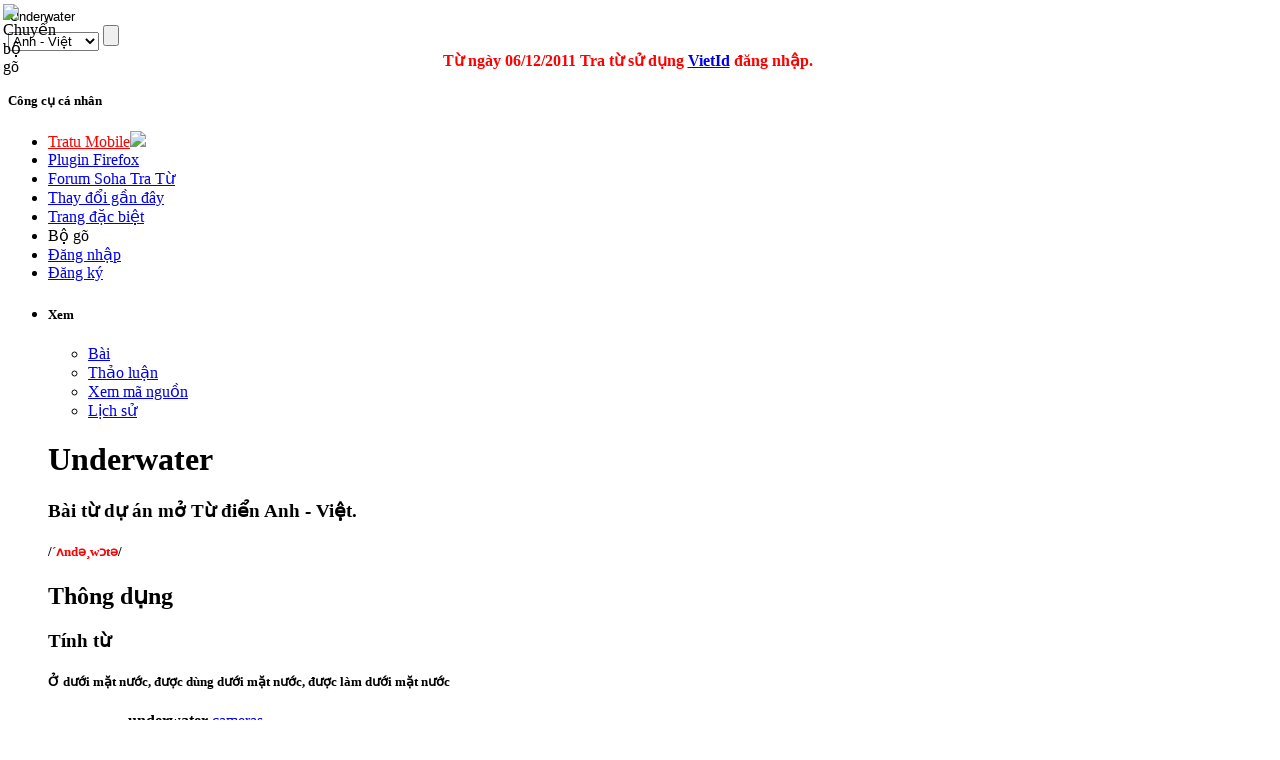

--- FILE ---
content_type: text/html; charset=utf-8
request_url: http://tratu.soha.vn/dict/en_vn/Underwater
body_size: 42762
content:
<!DOCTYPE html PUBLIC "-//W3C//DTD XHTML 1.0 Transitional//EN" "http://www.w3.org/TR/xhtml1/DTD/xhtml1-transitional.dtd">
<html xmlns="http://www.w3.org/1999/xhtml" xml:lang="vi" lang="vi" dir="ltr">
	<head>
	
<!-- 
Js ming id

<script type="text/javascript" src="http://ajax.googleapis.com/ajax/libs/jquery/1.4.1/jquery.min.js"></script>
-->
<script type="text/javascript" src="https://ajax.googleapis.com/ajax/libs/jquery/1.9.0/jquery.min.js"></script>
<script type="text/javascript" src="/clientming/client.js?d=1610"></script>
<script type="text/javascript" src="/clientming/modal.v2.js"></script>
<link rel="stylesheet" type="text/css" href="/clientming/modal.v1.css">
<!-- 

Js ming id
-->
<!-- slim scroll-->
<script type="text/javascript" src="/slimscroll/prettify.js"></script>
<script type="text/javascript" src="/slimscroll/jquery.slimscroll.js"></script>
<!-- end scroll-->
	
		<meta http-equiv="Content-Type" content="text/html; charset=utf-8" />
		
				<title>Nghĩa của từ Underwater - Từ điển Anh - Việt</title>
		<meta name="revisit-after" content="1 days"  />
		<meta name="resource-type" content="document"  />
		<meta name="rating" content="general" />
		<meta name="copyright" content="Copyright (c) Tratu.vn Từ điển trực tuyến" />
		<meta name="author" content="SohaTraTu" />
		<meta name="distribution" content="global" />
		<meta name="generator" content="SohaTraTu" />
						<meta name="keywords" content="Underwater,Acoustics,Antenna,Be,Blasting,Blowpipe,Camera,Cameras,Concrete,Concreting,Construction" />
		<link rel="shortcut icon" href="/favicon.ico" />
		<link rel="search" type="application/opensearchdescription+xml" href="http://tratu.soha.vn/searchbox/SohaTraTu(AV).xml" title="Từ điển Anh - Việt" />
		<meta name="description" content="Soha tra từ - Hệ thống tra cứu từ điển chuyên ngành Anh - Việt."  />
		<link rel="stylesheet" type="text/css" href="/skins/monobook/main_min.css?97" />
		<link rel="stylesheet" type="text/css" href="/skins/common/shared.css?97" />
		<link rel="stylesheet" type="text/css" href="/skins/monobook/style.css?ver=1216" />
		<link rel="canonical" href="http://tratu.soha.vn/dict/en_vn/Underwater" / >
		<link rel="stylesheet" type="text/css" media="print" href="/skins/common/commonPrint.css?97" />
		<!--[if lt IE 5.5000]><style type="text/css">@import "/skins/monobook/IE50Fixes.css?97";</style><![endif]-->
		<!--[if IE 5.5000]><style type="text/css">@import "/skins/monobook/IE55Fixes.css?97";</style><![endif]-->
		<!--[if IE 6]><style type="text/css">@import "/skins/monobook/IE60Fixes.css?97";</style><![endif]-->
		<!--[if IE 7]><style type="text/css">@import "/skins/monobook/IE70Fixes.css?97";</style><![endif]-->
		<!--[if lt IE 6]><script type="text/javascript" src="/skins/common/ie6fix.js?97"></script><![endif]-->
		<!--[if lt IE 7]><script type="text/javascript" src="/skins/common/IEFixes.js?97"></script>
		<meta http-equiv="imagetoolbar" content="no" /><![endif]-->
		
		<script type= "text/javascript">/*<![CDATA[*/
var skin = "monobook";
var stylepath = "/skins";
var wgArticlePath = "/dict/en_vn/$1";
var wgScriptPath = "";
var wgScript = "/index.php";
var wgServer = "http://tratu.soha.vn";
var wgCanonicalNamespace = "";
var wgCanonicalSpecialPageName = false;
var wgNamespaceNumber = 0;
var wgPageName = "Underwater";
var wgTitle = "Underwater";
var wgAction = "view";
var wgRestrictionEdit = [];
var wgRestrictionMove = [];
var wgArticleId = "152562";
var wgIsArticle = true;
var wgUserName = null;
var wgUserGroups = null;
var wgUserLanguage = "vi";
var wgContentLanguage = "vi";
var wgBreakFrames = false;
var wgCurRevisionId = "636176";
/*]]>*/</script>
		
		<!-- QuangKH : Khai bao bien wgStylePath de dung cho vietkey -->
		<script type="text/javascript">
		wgStylePath = '/skins';
		wgScriptPath = '';
		</script>
		<link rel="stylesheet" href="/skins/monobook/autosuggest_inquisitor.css"/>
				<!--script type="text/javascript" src="/index.php?title=-&amp;action=raw&amp;gen=js&amp;useskin=monobook"></script-->
		<!--style type="text/css">/*<![CDATA[*/
@import "/index.php?title=MediaWiki:Common.css&usemsgcache=yes&action=raw&ctype=text/css&smaxage=18000";
@import "/index.php?title=MediaWiki:Monobook.css&usemsgcache=yes&action=raw&ctype=text/css&smaxage=18000";
@import "/index.php?title=-&action=raw&gen=css&maxage=18000";
/*]]>*/</style-->
        
        
                
        <!-- Begin comScore Tag admicro check-->
        
        <script>
        
         var _comscore = _comscore || [];
        
          _comscore.push({ c1: "2", c2: "17793284" });
        
          (function() {
        
            var s = document.createElement("script"), el = document.getElementsByTagName("script")[0]; s.async = true;
        
            s.src = (document.location.protocol == "https:" ? "https://sb" : "http://b") + ".scorecardresearch.com/beacon.js";
        
            el.parentNode.insertBefore(s, el);
        
          })();
        
        </script>
        
        <noscript>
        
          <img src="http://b.scorecardresearch.com/p?c1=2&c2=17793284&cv=2.0&cj=1" />
        
        </noscript>
        
        <!-- End comScore Tag -->
        
        
        <script language="javascript">
        
        (function(){
        
        var a = document.createElement("script");
        
                a.type = "text/javascript";
        
                a.src = "http://admicro1.vcmedia.vn/core/comscoremin.js";
        
        
                
        
                document.getElementsByTagName("head")[0].appendChild(a)
        
        })();
        
        </script>
        
        <!-- End comScore Tag admicro check-->
		<!-- Head Scripts -->
		<script type="text/javascript">
		  var _gaq = _gaq || [];
		  _gaq.push(['_setAccount', 'UA-657017-9']);
		  _gaq.push(['_trackPageview']);
		  (function() {
			var ga = document.createElement('script'); ga.type = 'text/javascript'; ga.async = true;
			ga.src = '/ga.js';
			(document.getElementsByTagName('head')[0] || document.getElementsByTagName('body')[0]).appendChild(ga);
		  })();

		</script>

		<script type="text/javascript">
		
		  var _gaq = _gaq || [];
		  _gaq.push(['_setAccount', 'UA-20651962-1']);
		  _gaq.push(['_trackPageview']);
		
		  (function() {
			var ga = document.createElement('script'); ga.type = 'text/javascript'; ga.async = true;
			ga.src = ('https:' == document.location.protocol ? 'https://ssl' : 'http://www') + '.google-analytics.com/ga.js';
			var s = document.getElementsByTagName('script')[0]; s.parentNode.insertBefore(ga, s);
		  })();
		
		</script>
		
	</head>
<body   class="mediawiki ns-0 ltr page-Underwater">
 <script type="text/javascript">
    var curUrl = window.location.href;
    var tratuUrl = "http://tratu.vn/";
    var sohaUrl = "http://tratu.soha.vn/";
    
    var dirUrl = curUrl;

	dirUrl = curUrl.replace("tratu.vn", "tratu.soha.vn")

    if (dirUrl != curUrl) {
        window.location = dirUrl;
    }
</script> 

<div id="td"></div>
<div id="globalWrapper">
	
	<div class="bg_header_left"></div>
	<div class="bg_header_right"></div>
	<div class="header-page" align="left">
		<div id="header" align="left"><div >
		<a href="/" title="home page" class="header_logo"></a>
	</div>
	<div id="TapService" class="">
		<!--span class="paddR10">
		<a id="UcBoxSearchHome1_hplMp3Tab" class="tabNotActive" href="http://tratu.soha.vn/?tab=mp3">MP3</a>		</span-->
	</div>
		<div class="box_search">
			<form action="/index.php" id="searchform" name="searchform">
				<div class="neo-search-input">
					<img id="btnVietkey" lang="ja" onclick="return btnVietkey_onclick();" src="" style="cursor: pointer;position:absolute;top:4px;left:3px" align="middle" border="0" height="20" width="22" />
					<script language="javascript">
					//alt off search
					document.getElementById('btnVietkey').title="Chuyển bộ gõ";
					document.getElementById('btnVietkey').alt="Chuyển bộ gõ";			                        

					</script>
					<div class="neo-si-input">
					
						<input id="search" type="text" name="search" style="border: medium none rgb(255, 255, 255); width: 329px;"
						 title="Tìm kiếm [f]" accesskey="f" value="Underwater"						onkeyup=" javascript: if(validateChar(event)){addSearchText();}" wrap="soft" onfocus="if(typeof(FrameVirtualKeyboard) != 'undefined')FrameVirtualKeyboard.attachInput(this)" />
					</div>
					<select class="neo-si-select" name="dict" id="dictSelected"  onchange="reloadSug();setDivcCookie(this.value);"><option value='en_vn'  selected='selected'>Anh - Việt</option><option value='en_en' >Anh - Anh</option><option value='vn_en' >Việt - Anh</option><option value='fr_vn' >Pháp - Việt</option><option value='vn_fr' >Việt - Pháp</option><option value='vn_vn' >Việt - Việt</option><option value='jp_vn' >Nhật - Việt</option><option value='vn_jp' >Việt - Nhật</option><option value='en_jp' >Anh - Nhật</option><option value='jp_en' >Nhật - Anh</option><option value='td_vt' >Viết Tắt</option><option value='kr_vn' >Hàn - Việt</option><option value='cn_vn' >Trung - Việt</option></select>					<input id="btnSearch" class="neo-si-btnsubmit" type="submit" name="btnSearch" value="" title="Tra tu"/>
					
				</div>
				<input type="hidden" name="chuyennganh" value="" id="chuyenNganhSelected"  />	
				<input type="hidden" id="tenChuyenNganhSelected" name="tenchuyennganh" value=""  />
			</form>
			<div id="key_2" style="padding-left:10px; display:none; cursor:pointer"><img src="/images/close.gif" onclick="IFrameVirtualKeyboard.toggle('search','td'); open_key_2(); return false;" title="Close"></div>
			<div id="tdkey"  style="padding-left:10px; position:absolute; clear:both; overflow:visible; z-index:100; " ></div>
			
				<div id="adm">
				<script type="text/javascript" src="http://admicro1.vcmedia.vn/ads_codes/ads_box_1841.ads"></script>
				</div>
			
				<div style="color: red; text-align: center;line-height:20px; margin-left:-25px;">
				<b>
				Từ ngày 06/12/2011 Tra từ sử dụng
				<a target="_blank" href="http://vietid.net">VietId</a>
				đăng nhập.<!-- Bấm vào
				<a target="_blank" href="http://tratu.soha.vn/dangnhap.htm">đây</a>
				xem hướng dẫn.
				-->
				</b>
			</div>
			
		</div>
	</div>
	
	<div class="portlet" id="p-personal">
		<h5>Công cụ cá nhân</h5>
		<div class="pBody">
			<ul>
				<li>
				<a style="color:#FF0000; text-transform:none" href="http://m.tratu.soha.vn" title="Tratu Mobile" >Tratu Mobile</a><img src="http://tratu.soha.vn/images/new.gif">
				</li>



				<li>
				<a style="text-transform:none" href="http://tratu.soha.vn/index.php?title=Cai_dat_plugin&dict=en_vn&action=view#redirect" title="Plugin Tratu cho Firefox 10.0" >Plugin Firefox</a>
				</li>

				<li>
				<a style="text-transform:none" href="http://tratu.soha.vn/forum/" title="Forum Soha Tra Từ" >Forum Soha Tra Từ</a>
				</li>
				
	
				<li>
				<a style="text-transform:none" href="http://tratu.soha.vn/index.php?title=Special:Recentchanges" title="Các thay đổi gần đây" >Thay đổi gần đây</a>
				</li>


				<li>
				<a style="text-transform:none" href="http://tratu.soha.vn/index.php?title=Special:Specialpages" title=" Trang đặc biệt" >Trang đặc biệt</a>
				</li>

			
				<li id="pt-login"><a  title="Bộ gõ đa ngôn ngữ" onClick="IFrameVirtualKeyboard.toggle('search','tdkey'); open_key_2(); return false;">Bộ gõ</a></li>					

				 <!--
								<li id="pt-login">
						<a href="/index.php?title=%C4%90%E1%BA%B7c_bi%E1%BB%87t:Userlogin&amp;returnto=Underwater" title="Đăng nhập sẽ có lợi hơn, tuy nhiên không bắt buộc. [o]" accesskey="o">Mở tài khoản hay đăng nhập</a></li>
								<li id="pt-help">
						<a href=""></a></li>
								<li id="pt-openidlogin">
						<a href="http://openid.tratu.soha.vn/index.php?dict=en_vn&amp;title=Đặc_biệt:OpenIDLogin&amp;openid_url=yahoo.com"><img src="/images/signinYahoo2_02.png" title="Đăng nhập bằng tài khoản Yahoo" /></a></li>
								<li id="pt-openidlogin2">
						<a href="http://openid.tratu.soha.vn/index.php?dict=en_vn&amp;title=Đặc_biệt:OpenIDLogin&amp;openid_url=https://www.google.com/accounts/o8/id"><img src="/images/signinGmail.png"  title="Đăng nhập bằng tài khoản Gmail" /></a></li>
								-->
				
								
				<li id="pt-login"><a onclick="openMyModal('http://tratu.soha.vn/clientming/ming/request.php?type=modal',600,800); " href="javascript://">Đăng nhập</a></li>
				<li ><a onclick="openMyModal('http://tratu.soha.vn/clientming/ming/request.php?type=modal',600,800);" href="javascript://" accesskey="o">Đăng ký</a></li>
				
									
				
			</ul>
		</div>
		
		
	</div>
	<div class="adheader">
		<div class="fixadheader">
		<script type="text/javascript" src="http://admicro1.vcmedia.vn/ads_codes/ads_box_1841.ads"
></script>
		</div>
	</div>	
	<div class="main-content">
	
	<ul class="testMonobook2">
		<li>
		
					<div id="content-main">
		
				<div style="width:100%;margin:0 auto;" align="left">
				
					<div id="p-cactions" class="portlet">							
					<script language="javascript">
					//Tabs thanhhx
					strHtml='			<h5>Xem</h5>';
					strHtml+='			<div class="pBody">';
					strHtml+='				<ul>';
												strHtml+='					 <li id="ca-nstab-main" class="selected"><a href="/dict/en_vn/Underwater" title="Xem trang này [c]" accesskey="c">Bài</a></li>';															strHtml+='					 <li id="ca-talk" class="new"><a href="/index.php?title=Th%E1%BA%A3o_lu%E1%BA%ADn:Underwater&amp;dict=en_vn&amp;action=edit" title="Thảo luận về trang này [t]" accesskey="t">Thảo luận</a></li>';															strHtml+='					 <li id="ca-viewsource"><a href="/index.php?title=Underwater&amp;dict=en_vn&amp;action=edit" title="Trang này được khóa. Bạn có thể xem mã nguồn. [e]" accesskey="e">Xem mã nguồn</a></li>';															strHtml+='					 <li id="ca-history"><a href="/index.php?title=Underwater&amp;dict=en_vn&amp;action=history" title="Những phiên bản cũ của trang này. [h]" accesskey="h">Lịch sử</a></li>';															strHtml+='				</ul>';
					strHtml+='			</div>	';	
					document.getElementById('p-cactions').innerHTML=strHtml;
					function open_key_2(){
									if(document.getElementById('key_2').style.display == "none"){
									document.getElementById('key_2').style.display = "block"
									}
									else {
									document.getElementById('key_2').style.display = "none"
									}
									}
					</script>							
					</div>
				
				</div>
			

	

		<!-- CENTER PAGE -->
					<div id="column-content">
						<div id="content">
						<a name="top" id="top"></a>
												
						<h1 class="firstHeading"><div  id="firstHeading"> </div>
						<script language="javascript">
										//xem chuyen nganh
				strHtml='Underwater';
				
				document.getElementById('firstHeading').innerHTML=strHtml;
						</script>
						
						</h1>
						
						
						
												<div id="bodyContent">
												
							<h3 id="siteSub">
							<script language="javascript">
							//tagline
							strHtml='Bài từ dự án mở Từ điển Anh - Việt.';
							document.getElementById('siteSub').innerHTML=strHtml;
							</script>
							</h3>
							
							<div id="contentSub"></div>
																												<!-- start content -->
							<a name=".2F.C2.B4.CA.8Cnd.C9.99.C2.B8w.C9.94t.C9.99.2F"></a><div id="content-5" class="section-h5"><h5> <span class="mw-headline">/<b><font color="red">´ʌndə¸wɔtə</font></b>/</span></h5>
<a name="Th.C3.B4ng_d.E1.BB.A5ng"></a></div><div id="show-alter" class="section-h2"><h2> <span class="mw-headline">Thông dụng</span></h2>
<a name="T.C3.ADnh_t.E1.BB.AB"></a><div id="content-3" class="section-h3"><h3> <span class="mw-headline">Tính từ</span></h3>
<a name=".E1.BB.9E_d.C6.B0.E1.BB.9Bi_m.E1.BA.B7t_n.C6.B0.E1.BB.9Bc.2C_.C4.91.C6.B0.E1.BB.A3c_d.C3.B9ng_d.C6.B0.E1.BB.9Bi_m.E1.BA.B7t_n.C6.B0.E1.BB.9Bc.2C_.C4.91.C6.B0.E1.BB.A3c_l.C3.A0m_d.C6.B0.E1.BB.9Bi_m.E1.BA.B7t_n.C6.B0.E1.BB.9Bc"></a><div id="content-5" class="section-h5"><h5> <span class="mw-headline">Ở dưới mặt nước, được dùng dưới mặt nước, được làm dưới mặt nước</span></h5>
<dl><dd><dl><dd><strong class="selflink">underwater</strong> <a href="/dict/en_vn/Cameras" title="Cameras">cameras</a>
</dd><dd>máy quay phim dưới nước
</dd></dl>
</dd></dl>
<a name="Ph.C3.B3_t.E1.BB.AB"></a></div></div><div id="content-3" class="section-h3"><h3> <span class="mw-headline">Phó từ</span></h3>
<a name="D.C6.B0.E1.BB.9Bi_m.E1.BA.B7t_n.C6.B0.E1.BB.9Bc"></a><div id="content-5" class="section-h5"><h5> <span class="mw-headline">Dưới mặt nước</span></h5>
<dl><dd><dl><dd><a href="/dict/en_vn/The" title="The">the</a> <a href="/dict/en_vn/Duck" title="Duck">duck</a> <a href="/dict/en_vn/Disappeared" title="Disappeared">disappeared</a> <strong class="selflink">underwater</strong>
</dd><dd>con vịt biến mất dưới mặt nước
</dd></dl>
</dd></dl>
<a name="Danh_t.E1.BB.AB"></a></div></div><div id="content-3" class="section-h3"><h3> <span class="mw-headline">Danh từ</span></h3>
<a name="N.C6.B0.E1.BB.9Bc_ng.E1.BA.A7m"></a><div id="content-5" class="section-h5"><h5> <span class="mw-headline">Nước ngầm</span></h5>
<a name="Ch.E1.BB.97_s.C3.A2u.3B_n.C6.B0.E1.BB.9Bc_d.C6.B0.E1.BB.9Bi_s.C3.A2u"></a></div><div id="content-5" class="section-h5"><h5> <span class="mw-headline">Chỗ sâu; nước dưới sâu</span></h5>
<a name="Chuy.C3.AAn_ng.C3.A0nh"></a></div></div></div><div id="content-2" class="section-h2"><h2> <span class="mw-headline">Chuyên ngành</span></h2>
<a name="To.C3.A1n_.26_tin"></a><div id="content-3" class="section-h3"><h3> <span class="mw-headline">Toán &amp; tin</span></h3>
<a name="n.C6.B0.E1.BB.9Bc_ng.E1.BA.A7m"></a><div id="content-5" class="section-h5"><h5> <span class="mw-headline">nước ngầm</span></h5>
<a name="H.C3.B3a_h.E1.BB.8Dc_.26_v.E1.BA.ADt_li.E1.BB.87u"></a></div></div><div id="content-3" class="section-h3"><h3> <span class="mw-headline"> Hóa học &amp; vật liệu</span></h3>
<a name="d.C6.B0.E1.BB.9Bi_m.E1.BA.B7t_n.C6.B0.E1.BB.9Bc"></a><div id="content-5" class="section-h5"><h5> <span class="mw-headline">dưới mặt nước</span></h5>
<a name="X.C3.A2y_d.E1.BB.B1ng"></a></div></div><div id="content-3" class="section-h3"><h3> <span class="mw-headline"> Xây dựng</span></h3>
<a name=".E1.BB.9F_d.C6.B0.E1.BB.9Bi_m.E1.BA.B7t_n.C6.B0.E1.BB.9Bc"></a><div id="content-5" class="section-h5"><h5> <span class="mw-headline">ở dưới mặt nước</span></h5>
<a name="K.E1.BB.B9_thu.E1.BA.ADt_chung"></a></div></div><div id="content-3" class="section-h3"><h3> <span class="mw-headline"> Kỹ thuật chung </span></h3>
<a name="ch.C3.ACm"></a><div id="content-5" class="section-h5"><h5> <span class="mw-headline">chìm</span></h5>
<dl><dd><dl><dd><strong class="selflink">underwater</strong> <a href="/dict/en_vn/Hull" title="Hull">hull</a>
</dd><dd>phần thân chìm (tàu)
</dd><dd><strong class="selflink">underwater</strong> <a href="/dict/en_vn/Reactor" title="Reactor">reactor</a>
</dd><dd>lò phản ứng chìm
</dd><dd><strong class="selflink">underwater</strong> <a href="/dict/en_vn/Torch" title="Torch">torch</a>
</dd><dd>đê mỏ hàn chìm
</dd></dl>
</dd></dl>
<a name="d.C6.B0.E1.BB.9Bi_n.C6.B0.E1.BB.9Bc"></a></div><div id="content-5" class="section-h5"><h5> <span class="mw-headline">dưới nước</span></h5>
<p><i>Giải thích EN</i>: <a href="/dict/en_vn/Designed" title="Designed">Designed</a> <a href="/dict/en_vn/To" title="To">to</a> <a href="/dict/en_vn/Be" title="Be">be</a> <a href="/dict/en_vn/Used" title="Used">used</a> <strong class="selflink">underwater</strong>.
</p><p><i>Giải thích VN</i>: Được thiết kế để dùng dưới nước.
</p>
<dl><dd><dl><dd><a href="/dict/en_vn/Fixed" title="Fixed">Fixed</a> <a href="/dict/en_vn/Distributed" title="Distributed">Distributed</a> - <a href="/index.php?title=UnderWater&amp;dict=en_vn&amp;action=edit" class="new" title="UnderWater">UnderWater</a> <a href="/dict/en_vn/Segment" title="Segment">Segment</a> (<a href="/index.php?title=FDS&amp;dict=en_vn&amp;action=edit" class="new" title="FDS">FDS</a>- <a href="/index.php?title=UWS&amp;dict=en_vn&amp;action=edit" class="new" title="UWS">UWS</a>)
</dd><dd>đoạn phân bố ngầm dưới nước cố định
</dd><dd><a href="/dict/en_vn/Range" title="Range">range</a> <a href="/dict/en_vn/Of" title="Of">of</a> <strong class="selflink">underwater</strong> <a href="/dict/en_vn/Pipeline" title="Pipeline">pipeline</a>
</dd><dd>tuyến đường ống ngầm dưới nước
</dd><dd><strong class="selflink">underwater</strong> <a href="/dict/en_vn/Acoustics" title="Acoustics">acoustics</a>
</dd><dd>âm học dưới nước
</dd><dd><strong class="selflink">underwater</strong> <a href="/dict/en_vn/Antenna" title="Antenna">antenna</a>
</dd><dd>ăng ten dưới nước
</dd><dd><strong class="selflink">underwater</strong> <a href="/dict/en_vn/Blasting" title="Blasting">blasting</a>
</dd><dd>sự nổ mìn dưới nước
</dd><dd><strong class="selflink">underwater</strong> <a href="/dict/en_vn/Camera" title="Camera">camera</a>
</dd><dd>máy ảnh chụp dưới nước
</dd><dd><strong class="selflink">underwater</strong> <a href="/dict/en_vn/Concrete" title="Concrete">concrete</a>
</dd><dd>bê tông dưới nước
</dd><dd><strong class="selflink">underwater</strong> <a href="/dict/en_vn/Concreting" title="Concreting">concreting</a>
</dd><dd>sự đổ bêtông dưới nước
</dd><dd><strong class="selflink">underwater</strong> <a href="/dict/en_vn/Construction" title="Construction">construction</a>
</dd><dd>công trình dưới nước
</dd><dd><strong class="selflink">underwater</strong> <a href="/dict/en_vn/Construction" title="Construction">construction</a>
</dd><dd>sự xây dựng dưới nước
</dd><dd><strong class="selflink">underwater</strong> <a href="/dict/en_vn/Cutting" title="Cutting">cutting</a> <a href="/dict/en_vn/Blowpipe" title="Blowpipe">blowpipe</a>
</dd><dd>mỏ hàn cắt dưới nước
</dd><dd><strong class="selflink">underwater</strong> <a href="/dict/en_vn/Ditch" title="Ditch">ditch</a>
</dd><dd>rãnh ngầm dưới nước
</dd><dd><strong class="selflink">underwater</strong> <a href="/dict/en_vn/Drill" title="Drill">drill</a>
</dd><dd>sự khoan dưới nước
</dd><dd><strong class="selflink">underwater</strong> <a href="/dict/en_vn/Drilling" title="Drilling">drilling</a>
</dd><dd>sự khoan dưới nước
</dd><dd><strong class="selflink">underwater</strong> <a href="/dict/en_vn/Excavation" title="Excavation">excavation</a>
</dd><dd>sự đào đất dưới nước
</dd><dd><strong class="selflink">underwater</strong> <a href="/dict/en_vn/Excavation" title="Excavation">excavation</a>
</dd><dd>sự đào dưới nước
</dd><dd><strong class="selflink">underwater</strong> <a href="/dict/en_vn/Foundation" title="Foundation">foundation</a>
</dd><dd>móng dưới nước
</dd><dd><strong class="selflink">underwater</strong> <a href="/dict/en_vn/Gravimeter" title="Gravimeter">gravimeter</a>
</dd><dd>trọng lực kế dưới nước
</dd><dd><strong class="selflink">underwater</strong> <a href="/dict/en_vn/Housing" title="Housing">housing</a>
</dd><dd>vỏ chụp dưới nước (máy ảnh)
</dd><dd><strong class="selflink">underwater</strong> <a href="/dict/en_vn/Line" title="Line">line</a>
</dd><dd>đường ống dưới nước
</dd><dd><strong class="selflink">underwater</strong> <a href="/dict/en_vn/Loudspeaker" title="Loudspeaker">loudspeaker</a>
</dd><dd>loa dưới nước
</dd><dd><strong class="selflink">underwater</strong> <a href="/dict/en_vn/Paint" title="Paint">paint</a>
</dd><dd>sơn dưới nước
</dd><dd><strong class="selflink">underwater</strong> <a href="/dict/en_vn/Pipeline" title="Pipeline">pipeline</a> <a href="/dict/en_vn/Crossing" title="Crossing">crossing</a>
</dd><dd>ống nối dưới nước
</dd><dd><strong class="selflink">underwater</strong> <a href="/dict/en_vn/Rock" title="Rock">rock</a> <a href="/dict/en_vn/Fill" title="Fill">fill</a>
</dd><dd>sự đổ đá dưới nước
</dd><dd><strong class="selflink">underwater</strong> <a href="/dict/en_vn/Signal" title="Signal">signal</a>
</dd><dd>tín hiệu dưới nước
</dd><dd><strong class="selflink">underwater</strong> <a href="/dict/en_vn/Structures" title="Structures">structures</a>
</dd><dd>công trình dưới nước
</dd><dd><strong class="selflink">underwater</strong> <a href="/dict/en_vn/Tube" title="Tube">tube</a>
</dd><dd>hầm dưới nước
</dd><dd><strong class="selflink">underwater</strong> <a href="/dict/en_vn/Welding" title="Welding">welding</a>
</dd><dd>sự hàn dưới nước
</dd><dd><strong class="selflink">underwater</strong> <a href="/dict/en_vn/Work" title="Work">work</a>
</dd><dd>công tác dưới nước
</dd><dd><strong class="selflink">underwater</strong> <a href="/dict/en_vn/Work" title="Work">work</a>
</dd><dd>công trình dưới nước
</dd></dl>
</dd></dl>
<a name="n.C6.B0.E1.BB.9Bc_ng.E1.BA.A7m_2"></a></div><div id="content-5" class="section-h5"><h5> <span class="mw-headline">nước ngầm</span></h5>
<dl><dd><dl><dd><a href="/dict/en_vn/Free" title="Free">free</a> <strong class="selflink">underwater</strong>
</dd><dd>nước ngầm không áp
</dd></dl>
</dd></dl>
<a name="C.C3.A1c_t.E1.BB.AB_li.C3.AAn_quan"></a></div></div></div><div id="content-2" class="section-h2"><h2> <span class="mw-headline">Các từ liên quan</span></h2>
<a name="T.E1.BB.AB_.C4.91.E1.BB.93ng_ngh.C4.A9a"></a><div id="content-3" class="section-h3"><h3> <span class="mw-headline">Từ đồng nghĩa</span></h3>
<a name="adjective"></a><div id="content-5" class="section-h5"><h5> <span class="mw-headline">adjective</span></h5>
<dl><dd><a href="/dict/en_vn/Immersed" title="Immersed">immersed</a> , <a href="/dict/en_vn/Subaquatic" title="Subaquatic">subaquatic</a> , <a href="/dict/en_vn/Subaqueous" title="Subaqueous">subaqueous</a> , <a href="/dict/en_vn/Submarine" title="Submarine">submarine</a> , <a href="/dict/en_vn/Submerged" title="Submerged">submerged</a> , <a href="/dict/en_vn/Sunken" title="Sunken">sunken</a> , <a href="/dict/en_vn/Undersea" title="Undersea">undersea</a>
</dd></dl>

<!-- Saved in parser cache with key wikidbv2-en_vn:pcache:idhash:152562-0!1!0!!vi!2!edit=0 and timestamp 20260103031807 -->
</div></div></div></div><div class="printfooter">
Lấy từ « <a href="http://tratu.soha.vn/dict/en_vn/Underwater">http://tratu.soha.vn/dict/en_vn/Underwater</a> »</div>
							
							<div id="catlinks"><p class='catlinks'><a href="/dict/en_vn/%C4%90%E1%BA%B7c_bi%E1%BB%87t:Categories" title="Đặc biệt:Categories">Từ điển</a>: <span dir='ltr'><a href="/dict/en_vn/Th%E1%BB%83_lo%E1%BA%A1i:Th%C3%B4ng_d%E1%BB%A5ng" title="Thể loại:Thông dụng">Thông dụng</a></span> | <span dir='ltr'><a href="/dict/en_vn/Th%E1%BB%83_lo%E1%BA%A1i:H%C3%B3a_h%E1%BB%8Dc_%26_v%E1%BA%ADt_li%E1%BB%87u" title="Thể loại:Hóa học &amp; vật liệu">Hóa học &amp; vật liệu</a></span> | <span dir='ltr'><a href="/dict/en_vn/Th%E1%BB%83_lo%E1%BA%A1i:X%C3%A2y_d%E1%BB%B1ng" title="Thể loại:Xây dựng">Xây dựng</a></span> | <span dir='ltr'><a href="/dict/en_vn/Th%E1%BB%83_lo%E1%BA%A1i:K%E1%BB%B9_thu%E1%BA%ADt_chung" title="Thể loại:Kỹ thuật chung">Kỹ thuật chung</a></span> | <span dir='ltr'><a href="/dict/en_vn/Th%E1%BB%83_lo%E1%BA%A1i:To%C3%A1n_%26_tin" title="Thể loại:Toán &amp; tin">Toán &amp; tin</a></span></p></div>							<!-- end content -->							
						</div>
					</div>
					
					
										
					<div class="tacgia">
						<h3><span>tác giả </span></h3>
					</div>
					<div style="padding:10px 0 0 10px;"><b><a href='/index.php?title=User:Admin&dict=en_vn'>Admin</a></b>, <a href='/index.php?title=User:Khách&dict=en_vn'>Khách</a></div><br />
					<div style="float:left; padding-top:5px; padding-right:5px; padding-left:10px;" align="left">Tìm thêm với Google.com :</div>
					<form action="http://www.google.com.vn/cse" id="cse-search-box">
					  <div>
						<input type="hidden" name="cx" value="partner-pub-6502257475077659:u5bpdx-lv9d" />
						<input type="hidden" name="ie" value="UTF-8" />
						<input type="text" name="q" size="31" />
						<input type="submit" name="sa" value="Ti&#768;m ki&#234;&#769;m" />
					  </div>
					</form>	
					
					<div id="extent" title="Extent result">
					 </div>
					<script type="text/javascript"> if (window.isMSIE55) fixalpha(); </script>
								
										<br />
															
					<!--
					<div align="center" id="adspace">
						 js add AD box 
					</div>
					-->
					<div align="center" id="ad6">
						<b style="font-size: 0.9em; color:#4488FF">NHÀ TÀI TRỢ</b>
						 <script type="text/javascript" src="http://admicro1.vcmedia.vn/ads_codes/ads_box_424.ads"></script>
					</div>
					
					<div class="visualClear"></div>
					
					<div style="clear:both"></div>
			
					
					
					<link rel="stylesheet" type="text/css" href="http://afamily4.vcmedia.vn/embed/tratu/v7.css"/>
					<script type="text/javascript" src="http://afamily4.vcmedia.vn/scripts/jcarousellite_101.js"></script>
					<script type="text/javascript" src="http://afamily4.vcmedia.vn/embed/tratu/v7.js"></script>
					<div id="af-embed-wrap"></div>
					<script type="text/javascript">ShowEmbed('#af-embed-wrap');</script> 					
					
					
				</div>
			</li>
		
			<li>
					<div id="sidebar">
						<div id="adtechrighttop"><script type="text/javascript" src="http://admicro1.vcmedia.vn/ads_codes/ads_box_432.ads">
</script></div>

						<!-- Quang cao -->
						<!--div id="cat-advert" ></div>
						<div style="height:60px;border:1px solid #CCCCCC;">&nbsp;</div-->
						
						<!-- Cong cu user -->
						
						<!--	<div id="categories"  style="margin-top:10px;">
						 <h3 title="Quảng cáo"><span>Nhà tài trợ</span></h3>
						  <div align="center">
					     <a href="http://tratu.vn/ccount/click.php?id=5" title="Gymglish" target="_blank"><img border="0" src="" /></a>
						  
							<div align="center" class="top_adspace">
								<script type="text/javascript" src="http://admicro1.vcmedia.vn/ads_codes/ads_box_423.ads">
</script>
							</div>

						  </div>
						</div>	-->					
						<script language="javascript">
						function changeTabQnA(obj) {
						if(obj == "QnA_all"){
							document.getElementById("QnA_all").className='QnA_all_selected';
							document.getElementById('QnA_mytab').className='QnA_mytab_none';
							
						} else {
							document.getElementById('QnA_all').className='QnA_all_none';
							document.getElementById('QnA_mytab').className='QnA_mytab_selected';
						}
						return true;
						}
						</script>
						<!-- QnA -->
						
												<div id="categories" style="margin-top:10px;">							
							<a href="/dict/en_vn/thongbaocongdong:Huong_dan_Q%26A" title="Hướng dẫn tham gia Hỏi đáp" class=""><div class="text_help_QA"></div></a>							<h4><div style="height:23px;"></div>
							
							<a href="javascript:void(0);" onclick="checkDiscuss(1,1)"><div id="QnA_all" class="QnA_all_selected" onclick="javascript:changeTabQnA('QnA_all');"></div></a>
							<a href="javascript:void(0);" onclick="checkDiscuss(5,1)"><div id="QnA_mytab" class="QnA_mytab_none" onclick="javascript:changeTabQnA('QnA_mytab');"></div></a>
							</h4>
							
							<div align="center">
										<form id="testform" method="get">
										<textarea name="discuss_comment"  id="discuss_comment" onfocus="this.innerHTML='';this.style.color='#000'" onkeyup="javascript:limitTextArea('discuss_comment', 'hdivLimitedTextAreaCounter', 350, '0');" id="discuss_comment" style="width:96%;color:#22AA33" rows="2" disabled='disabled'>Mời bạn đăng nhập để đăng câu hỏi và trả lời.</textarea>
										<div style="position:relative;display:block;width:225px;padding:0;" align="left">
										
											<input type="radio" name="changeEditor" value="en" onclick="return change_btnVietkey(1);" /><b style="line-height: 20px;color:#666666;">EN</b>
											<input type="radio" name="changeEditor" value="vn" onclick="return change_btnVietkey(0);" /><b style="line-height: 20px;color:#666666;">VN</b>
											<img id="enflag" width="15px" src="/images/enflag.gif" title="Thao luan chung" onclick="setQASpace('en',this);" />  <img id="jpflag" onclick="setQASpace('jp',this)" src="/images/jpflag.gif" width="15px" title="Thao luan tiê´ng Nhat" />
											<div style="position:absolute;top:0;right:5px;"><input type="button" onclick="onSubmitQ();return(checkDiscuss(0,'submit'));" value="" class="btn_dangcauhoi" /></div>
											
										
								</div>
										</form>
									</div>							
							
							<div class="examples">
								<div id="testDiv4">
									<div class="boxQA_1">
										
												
									
									<div id="BoxDiscuss">
										<div id="BoxDiscussContent">
										</div>
									</div>			
									<input type="hidden" id="CurrentPageDiscuss" value="1" />
																			</div>
								</div>
							</div>
							<div id="adtech">
							<script type="text/javascript" src="http://admicro1.vcmedia.vn/ads_codes/ads_box_7789.ads"></script>
							</div>		
						</div>
						
						<div id="adtechrightbottom"><script type="text/javascript" src="http://admicro1.vcmedia.vn/ads_codes/ads_box_433.ads"></script></div>
				  </div>
				 <!-- 
				<div id="adtech">
					<script type="text/javascript" src="http://admicro1.vcmedia.vn/ads_codes/ads_box_432.ads"></script>				
					<script type="text/javascript" src="http://admicro1.vcmedia.vn/ads_codes/ads_box_433.ads"></script>
				</div>
				-->
				<SCRIPT type="text/javascript">
									function refreshPeriodic() {
						var page = document.getElementById("CurrentPageDiscuss").value;
					   checkDiscuss(4,page);
					   timerID = setTimeout('refreshPeriodic()',30000);
					}
					timerID = setTimeout('refreshPeriodic()',30000);
					
				</SCRIPT>
			</li>
		</ul>
		<!-- slim scroll-->
		<script type="text/javascript">
    $(function(){

      $('#testDiv4').slimScroll({
          alwaysVisible: true
      });


    });
</script>
		<!-- End-->
		<ul id="footer">
			<li>
				<div style="text-align:center; width:125px; margin-left:auto; margin-right:auto;">
				<img id="Tratu_toolBox" src="/images/tratu_ext.gif" usemap="#Tratu_toolBox" border="0" width="125" height="16" alt="" />
				<map id="_Tratu_toolBox" name="Tratu_toolBox">
				<area shape="rect" coords="106,0,120,15" href="/dict/en_vn/Trogiup:Ti%E1%BB%87n_%C3%ADch_tra_t%E1%BB%AB_tr%E1%BB%B1c_tuy%E1%BA%BFn_tr%C3%AAn_Website" alt="Tra cứu nhanh trên website của bạn!" title="Tra cứu nhanh trên website của bạn!"    />
				
				<area shape="rect" coords="79,0,93,15" href="/dict/en_vn/Trogiup:Huong_dan_cai_dat_tinh_nang_tra_cuu_nhanh_tren_IE" alt="Tra từ Bookmarklet -Tra cứu nhanh trên IE!" title="Tra từ Bookmarklet -Tra cứu nhanh trên IE!"    />
				<area shape="rect" coords="63,0,79,15" href="/dict/en_vn/Trogiup:Cai_dat_plugin" alt="Tra cứu nhanh với  Firefox Plugin của Tra từ." title="Tra cứu nhanh với  Firefox Plugin của Tra từ."    />
				<area shape="rect" coords="1,0,64,15" href="/dict/en_vn/Trogiup:Huong_dan_cai_dat_tinh_nang_tra_cuu_nhanh_tren_trinh_duyet" alt="Tra cứu nhanh trên mọi trình duyệt IE/firefox/Chrome với Tra từ Bookmarklet." title="Tra cứu nhanh trên mọi trình duyệt IE/firefox/Chrome với Tra từ Bookmarklet."    />
								</map>
				</div>           
			</li>
			<li style="padding-top:10px;">


			<div style="width:980px;clear:both;height:30px; padding-top:20px;text-align:center;vertical-align:middle;color:#A1A1A1;margin:0 auto; border-top:solid 1px #CCCCCC;">
			<div style="float:left; width:500px; margin-left:10px; text-align:left;">
				<strong>Cơ quan chủ quản: Công ty cổ phần Truyền thông Việt Nam.</strong><br />
		
				Địa chỉ: Tầng 16 VTCOnline, 18 Tam Trinh, Minh Khai, Hai Bà Trưng, Hà Nội<br />
				Điện thoại: 04-9743410. Fax: 04-9743413.<br />
				<br/>
			
			
			</div>
			<div style="float:left; text-align:left; ">
				
				<strong>Liên hệ Tài trợ & Hợp tác nội dung </strong><br/>
				Hotline: 0942 079 358<br/>
				Email: thanhhoangxuan@vccorp.vn<br/>
				
			
			</div>
			
			
			<div style="float:right; margin-top:-10px; ">
				
				<a title="vccorp.vn" ref="nofolow" href="http://www.vccorp.vn/">
					<img width="140" height="59" border="0" src="http://adi.vcmedia.vn/logo/runbyvcc.v.png" alt="vccorp.vn">
				</a>				
			
			</div>
			
						
			</div>

			
			</li>
		</ul>
		
		
		<div id="DiscussReply" >
		<div>
			<form id="frmQAChangeEditor" name="frmQAChangeEditor" method="POST">
			Mời bạn chọn bộ gõ <input type="radio" name="changeEditor" value="en" onclick="return change_btnVietkey(1);" /> Anh
			<input type="radio" name="changeEditor" value="vn" onclick="return change_btnVietkey(0);" /> Việt
			</form>			
		</div>
	
		<form id="frmDiscussReply" name="frmDiscussReply" method="get" action="" >
			<input type="hidden" value="0" id="id_discuss_reply"  />
			<input type="hidden" value="" id="tag_discuss_reply" name="tag_discuss_reply"  />
			
			<textarea id="discuss_reply" name="discuss_reply" style="width:95%;height:90px" rows="3" onkeyup="javascript:limitTextArea('discuss_reply', 'hdivLimitedTextAreaCounter', 350, '0');"></textarea>
			
			         
			
	          
			<table border="0" width="100%" cellpadding="0" cellspacing="0">
			<tr valign="top">
				<td>
					<div id="hdivLimitedTextAreaCounter" style="text-align:right;">Bạn còn lại 350 ký tự.</div>   
             	</td>
				<td><input type="button" value="Trả lời" onClick="javascript:replyDiscuss();overlayclose('DiscussReply');"  /></td>
				
			</tr>
			</table>
			<div ><a href="/dict/en_vn/thongbaocongdong:Huong_dan_Q%26A" style="color:#339900" title="Trợ giúp">Vui lòng ấn F9 để gõ tiếng Việt có dấu.</a></div>
      

			<div id="hdivLimitedTextAreaCounter" style="text-align:right;cursor:pointer;" onClick="overlayclose('DiscussReply');" title="Đóng">
				<span style="border:1px solid;padding:0 5px 0 5px">X</span>
			</div>			
		</form>
	</div>
		
	</div>
	
		<!-- END RIGHT PAGE -->
	</div>
	
	<div id="DiscussProfile">
		
	</div>
		
	
	<div id="DiscussEdit">
		<form id="frmDiscussEdit" method="get">
			<input type="hidden" value="0" id="id_discuss_edit"  />
			<input type="hidden" value="0" id="parentID_discuss_edit" name="parentID_discuss_edit"  />
			<input type="hidden" value="" id="tag_discuss_edit" name="tag_discuss_reply"  />
			<textarea name="discuss_edit" id="discuss_edit" style="width:300px" rows="10" cols="20"></textarea>
			<input type="button" value="Sửa" onClick="javascript:editDiscuss();overlayclose('DiscussEdit');"  />
			<input type="button" value="Đóng" onClick="overlayclose('DiscussEdit');"  />
		</form>
	</div>


<br />
<!-- Served in 0.363 secs. -->

<script type="text/javascript" src="/skins/common/avim.js" ></script>			
<script type="text/javascript" src="/skins/common/global.js?d=2812" charset="utf-8" ></script>
<script type="text/javascript" src="/skins/common/hiddenSection.js?d=1910"></script>
<script type="text/javascript" src="/skins/common/lib.js" charset="utf-8"></script>
<script type="text/javascript" src="/skins/common/wikibits.js?97"><!-- wikibits js --></script>
		<script type="text/javascript" src="/skins/common/ajax.js?97"></script>
		<link rel="stylesheet" type="text/css" href="/skins/monobook/editSection.css" />
<script type="text/javascript" src="/skins/common/jTip.js"></script>
<script type="text/javascript">
	//jQuery.noConflict();
	jQuery(document).ready(function(){
		pgOnload();
		getQASpace();
		checkDiscuss(1,"1&home=1");
	});
	
function setQASpace(lang,ele){
	createCookie('qa_lang',lang,7);
	document.getElementById("enflag").style.border = "";
	document.getElementById("jpflag").style.border = "";
	ele.style.border='1px solid #00ddff';
	checkDiscuss(1,"1&home=1");
}	
function getQASpace(){
	lang = readCookie('qa_lang');
	if(document.getElementById(lang +"flag"))document.getElementById(lang +"flag").style.border = '1px solid #00ddff';
}
function onSubmitQ(){
	var el = document.getElementById("discuss_comment");
	var strq = el.innerHTML;
	var strhelp ="Mời bạn đăng nhập để đăng câu hỏi và trả lời.";
	if(strhelp == strq ){
		el.innerHTML = "";
	}
	return true;
}
</script>
<script type="text/javascript" src="/VirtualKeyboarfull/vk_iframe.js?vk_sking=flat_gray&vk_layout=IN Devanagari" ></script>	
<script type="text/javascript" language="javascript" src="/extensions/Ratings/js/rating.js"></script>
<script src="/plugin/tratu4web.js?v=0.9.14" type="text/javascript" charset="utf-8"></script>


<script type="text/javascript">
	var options_xml = {
		script: function () { return "/extensions/curl_suggest.php?search="+document.getElementById('search').value+"&dict="+document.getElementById('dictSelected').value; }
	};
	function reloadSug () {		
		options_xml = {
			script: function (input) { return "/extensions/curl_suggest.php?search="+document.getElementById('search').value+"&dict="+document.getElementById('dictSelected').value; }
		};
		as_xml = new bsn.AutoSuggest('search', options_xml);
	}	

	jQuery(document).ready(function(){
		//show extent box
		showExt();
		//auto suggestion
		var as_xml = new bsn.AutoSuggest('search', options_xml);
	});
	//getrate();
</script>
	<script type="text/javascript">
	//show hiden section
	jQuery(document).ready(function(){
		var HO= new hideSec.headerObj();
	});
	</script>;
<!-- <script type="text/javascript" src="http://admicro1.vcmedia.vn/ads_codes/ads_box_372.ads"></script> -->
<script src="/skins/common/morefunction.js" type="text/javascript" charset="utf-8"></script>

</body></html>
